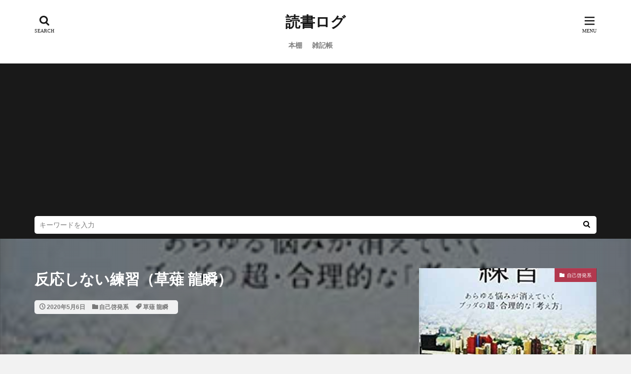

--- FILE ---
content_type: text/html; charset=utf-8
request_url: https://www.google.com/recaptcha/api2/aframe
body_size: 105
content:
<!DOCTYPE HTML><html><head><meta http-equiv="content-type" content="text/html; charset=UTF-8"></head><body><script nonce="k2ZlclvTbLNQI0oxRlP4qw">/** Anti-fraud and anti-abuse applications only. See google.com/recaptcha */ try{var clients={'sodar':'https://pagead2.googlesyndication.com/pagead/sodar?'};window.addEventListener("message",function(a){try{if(a.source===window.parent){var b=JSON.parse(a.data);var c=clients[b['id']];if(c){var d=document.createElement('img');d.src=c+b['params']+'&rc='+(localStorage.getItem("rc::a")?sessionStorage.getItem("rc::b"):"");window.document.body.appendChild(d);sessionStorage.setItem("rc::e",parseInt(sessionStorage.getItem("rc::e")||0)+1);localStorage.setItem("rc::h",'1769049606479');}}}catch(b){}});window.parent.postMessage("_grecaptcha_ready", "*");}catch(b){}</script></body></html>

--- FILE ---
content_type: text/plain
request_url: https://www.google-analytics.com/j/collect?v=1&_v=j102&a=212161935&t=pageview&_s=1&dl=https%3A%2F%2Freading-log.mom-neuroscience.com%2Fhannoushinai%2F&ul=en-us%40posix&dt=%E5%8F%8D%E5%BF%9C%E3%81%97%E3%81%AA%E3%81%84%E7%B7%B4%E7%BF%92%EF%BC%88%E8%8D%89%E8%96%99%20%E9%BE%8D%E7%9E%AC%EF%BC%89%E2%94%82%E8%AA%AD%E6%9B%B8%E3%83%AD%E3%82%B0&sr=1280x720&vp=1280x720&_u=IEBAAEABAAAAACAAI~&jid=48419995&gjid=114764305&cid=13197069.1769049599&tid=UA-165384639-1&_gid=1271666394.1769049599&_r=1&_slc=1&z=1353856811
body_size: -456
content:
2,cG-2PGEQFTLHY